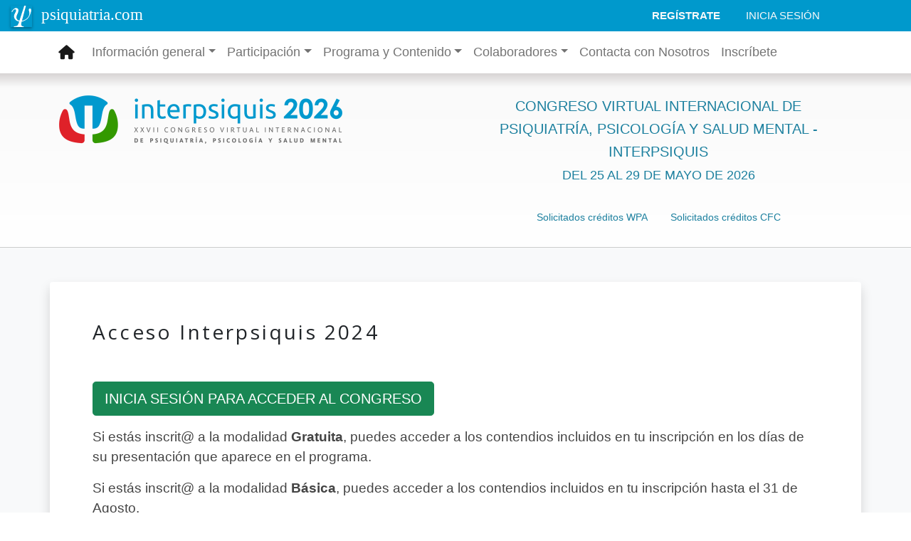

--- FILE ---
content_type: text/html; charset=UTF-8
request_url: https://psiquiatria.com/bibliopsiquis/aula.php?artid=12337
body_size: 2914
content:
 
   
 
 
  
  
  
   

 


 



 




 



  



 




 
  

 
  
 





<!DOCTYPE HTML><html>
<head>
 
 
<meta http-equiv="Content-Type" content="text/html; charset=utf-8"> 
<meta http-equiv="X-UA-Compatible" content="IE=edge">
<meta name="viewport" content="width=device-width, initial-scale=1, maximum-scale=5" />
<meta name="MobileOptimized" content="320">
<meta name="HandheldFriendly" content="True">

<meta name="robots" content="all">
<meta name="googlebot" content="all">

 



<base href="https://psiquiatria.com/" /> 
<link rel="manifest" href="/manifest.json">
<link rel="stylesheet" href="https://use.fontawesome.com/releases/v5.4.1/css/all.css" integrity="sha384-5sAR7xN1Nv6T6+dT2mhtzEpVJvfS3NScPQTrOxhwjIuvcA67KV2R5Jz6kr4abQsz" crossorigin="anonymous">
 
  
 


<title>Escalada del proceso suicida | Psiquiatria.com</title> 
 


  
 <meta name="keywords" content="suicidio, ideación suicida,Escalada,proceso,suicida,salud-mental">

<meta name="description" content="El desarrollo gradual de la conducta suicida se haconceptualizado como una secuencia de pensamientos y comportamientos que se producen en un orden especifico de grav">


 
 
 

<link rel="canonical" href="https://psiquiatria.com/bibliopsiquis/escalada-del-proceso-suicida">


     


 <meta name="mobile-web-app-capable" content="yes">
<meta name="apple-mobile-web-app-capable" content="yes">
<meta name="application-name" content="Psiquiatria.com/bibliopsiquis/escalada-del-proceso-suicida">
<meta name="apple-mobile-web-app-status-bar-style" content="black">
<meta name="apple-mobile-web-app-title" content="Psiquiatria.com/bibliopsiquis/escalada-del-proceso-suicida">
<link rel="icon" sizes="192x192" href="/img/psiqlogo192.png">
<link rel="apple-touch-icon" href="/img/psiqlogo192.png">
<meta name="msapplication-TileImage" content="/img/psiqlogo144.png">
<meta name="msapplication-TileColor" content="#0099cc">
<meta name="theme-color" content="#0099cc">
<meta property="og:title" content="Escalada del proceso suicida">
<meta property="og:type" content="article">
<meta property="og:image" content="https://psiquiatria.com/data/AnagramaCongreso256trans.jpg">
<meta property="og:image:url" content="https://psiquiatria.com/data/AnagramaCongreso256trans.jpg">
<meta property="og:image:secure_url" content="https://psiquiatria.com/data/AnagramaCongreso256trans.jpg"> <meta property="og:image:alt" content="gramaCongreso256trans">
<meta property="og:url" content="https://psiquiatria.com/bibliopsiquis/escalada-del-proceso-suicida">
<meta property="og:description" content="El desarrollo gradual de la conducta suicida se haconceptualizado como una secuencia de pensamientos y comportamientos que se producen en un orden especifico de gravedad creciente, que suele comenzar con los deseos de morir (ideaci&oacut">
<meta name="twitter:card" content="summary">
<meta name="twitter:url" content="https://psiquiatria.com/bibliopsiquis/escalada-del-proceso-suicida">
<meta name="twitter:title" content="Psiquiatria.comEscalada del proceso suicida">
<meta name="twitter:description" content="El desarrollo gradual de la conducta suicida se haconceptualizado como una secuencia de pensamientos y comportamientos que se producen en un orden especifico de gravedad creciente, que suele comenzar con los deseos de morir (ideaci&oacut">
<meta name="twitter:image" content="https://psiquiatria.com/data/AnagramaCongreso256trans.jpg">
<meta name="twitter:creator" content="@psiquiatriacom">
 <link REL="STYLESHEET" HREF="/css/estilos.css" TYPE="text/css"> 

<meta name="creator" content="Constanza Vera-Varela" /> 
<meta name="publisher" content="psiquiatria.com" />



 
<!-- Favicon-->
        <link rel="icon" type="image/x-icon" href="assets/favicon.ico" />
        <!-- Font Awesome icons (free version)-->
        
 

<link rel="stylesheet" href="/bootstrap5/fontawesome/fontawesome-free-6.4.2-web/css/fontawesome.css"/>
<link rel="stylesheet" href="/bootstrap5/fontawesome/fontawesome-free-6.4.2-web/css/brands.css">
<link rel="stylesheet" href="/bootstrap5/fontawesome/fontawesome-free-6.4.2-web/css/solid.css">




        <!-- Simple line icons-->
<!--         <link href="https://cdnjs.cloudflare.com/ajax/libs/simple-line-icons/2.5.5/css/simple-line-icons.min.css" rel="stylesheet" /> -->

        <script src="js/jquery-1.12.3.min.js"></script>
        <!-- Google fonts-->

<link rel="preconnect" href="https://fonts.googleapis.com">
<link rel="preconnect" href="https://fonts.gstatic.com" crossorigin>
        <link href="https://fonts.googleapis.com/css?family=Source+Sans+Pro:300,400,700,300italic,400italic,700italic" rel="stylesheet" type="text/css" />


<link href="https://fonts.googleapis.com/css2?family=Noto+Sans:ital,wght@0,100..900;1,100..900&display=swap" rel="stylesheet">


        <!-- Core theme CSS (includes Bootstrap)-->
        <link href="bootstrap5/css/styles.css" rel="stylesheet" />
        <link href="bootstrap5/css/custom.css" rel="stylesheet" />


<script>
          var _gaq = _gaq || [];
          _gaq.push(['_setAccount', 'UA-20816687-1']);
                             _gaq.push(['_trackPageview']);
           (function() {
            var ga = document.createElement('script'); ga.type = 'text/javascript'; ga.async = true;
            ga.src = ('https:' == document.location.protocol ? 'https://ssl' : 'http://www') + '.google-analytics.com/ga.js';
            var s = document.getElementsByTagName('script')[0]; s.parentNode.insertBefore(ga, s);
          })();
        </script>



<!-- Google Tag Manager -->
<script>(function(w,d,s,l,i){w[l]=w[l]||[];w[l].push({'gtm.start':
new Date().getTime(),event:'gtm.js'});var f=d.getElementsByTagName(s)[0],
j=d.createElement(s),dl=l!='dataLayer'?'&l='+l:'';j.async=true;j.src=
'https://www.googletagmanager.com/gtm.js?id='+i+dl;f.parentNode.insertBefore(j,f);
})(window,document,'script','dataLayer','GTM-TCJRVVZ');</script>
<!-- End Google Tag Manager -->

<!-- Google Tag Manager (noscript) -->
<noscript><iframe src="https://www.googletagmanager.com/ns.html?id=GTM-TCJRVVZ"
height="0" width="0" style="display:none;visibility:hidden"></iframe></noscript>
<!-- End Google Tag Manager (noscript) -->  

<script>
function verbanner(id, idzona){
 $.ajax({
  method: "POST",
  url: "ajaxweb.php",
  data: { idbanner : id, ajaxzona: idzona }
 })
}
</script>

<!-- Meta Pixel Code -->
<script>
!function(f,b,e,v,n,t,s)
{if(f.fbq)return;n=f.fbq=function(){n.callMethod?
n.callMethod.apply(n,arguments):n.queue.push(arguments)};
if(!f._fbq)f._fbq=n;n.push=n;n.loaded=!0;n.version='2.0';
n.queue=[];t=b.createElement(e);t.async=!0;
t.src=v;s=b.getElementsByTagName(e)[0];
s.parentNode.insertBefore(t,s)}(window, document,'script',
'https://connect.facebook.net/en_US/fbevents.js');
fbq('init', '1346893137114217');
fbq('track', 'PageView');
</script>
<noscript><img height="1" width="1" style="display:none"
src="https://www.facebook.com/tr?id=1346893137114217&ev=PageView&noscript=1"
/></noscript>
<!-- End Meta Pixel Code -->


    </head>
   

 



 


 
 






 

 

     

    
<link REL="shortcut icon" HREF="favicon.ico" TYPE="image/x-icon">
<LINK REL="STYLESHEET" HREF="" TYPE="text/css">
<META NAME="ROBOTS" CONTENT="NOFOLLOW"></head>
<body  bgcolor="#"   >




 


 



 

  
 


  


  
 
  
 





 



 





<link type="text/css" rel="stylesheet" href="/css/animate.min.css"/>

<script> 
 function ShowIn(elem,fx,duracion){ 
  $("#"+elem).show().addClass("animated "+fx);
  if(duracion>100){
     setTimeout(function(){   $("#"+elem).removeClass("animated "+fx).hide();  }, duracion);
  }
 } 
 function ShowOut(elem,fx,duracion){ 
  setTimeout(function(){
     $("#"+elem).addClass("animated "+fx);
     setTimeout(function(){   $("#"+elem).removeClass("animated "+fx).hide();  },1000);
  }, duracion);  
 } 

$( document ).ready(function() {
  $('[data-toggle="tooltip"]').tooltip()
}); </script>
 
 <style>
small, .small{font-size:90% !important;}
</style>
  

 





  
 





 



 






 

 



 


 
 






 

 

   
<script> location.href='congresos/info.php?register_vars[coid]=1&register_vars[coedid]=&register_vars[id]=140' </script>

--- FILE ---
content_type: text/html; charset=UTF-8
request_url: https://psiquiatria.com/congresos/info.php?register_vars[coid]=1&register_vars[coedid]=&register_vars[id]=140
body_size: 7423
content:
 
   
 
 
 
  
  
  
   

 


 



 




 



  



 




 
  

 
  
 





<!DOCTYPE HTML><html>
<head>
 
  

<META http-equiv="Content-Type" content="text/html; charset=utf-8"> 
    <meta http-equiv="X-UA-Compatible" content="IE=edge">
<meta name="viewport" content="width=device-width, initial-scale=1">
<meta name="MobileOptimized" content="320">
<meta name="HandheldFriendly" content="True">

<meta name="robots" content="all">
<meta name="googlebot" content="all">


<title>
Acceso Interpsiquis 2024 - - Congreso Virtual Internacional de Psiquiatría, Psicología y Salud Mental - INTERPSIQUIS</title> 


<META name="Keywords" content="Congreso Virtual Internacional de Psiquiatría, Psicología y Salud Mental - INTERPSIQUIS">

<META name="Description" content="Congreso Virtual Internacional de Psiquiatría, Psicología y Salud Mental - INTERPSIQUIS, organizado por psiquiatria.com, el portal de referencia en salud mental en lengua castellana.">
  
<base href="https://psiquiatria.com/congresos/" /> 

<link REL="shortcut icon" HREF="favicon.ico" TYPE="image/x-icon">




<link rel="manifest" href="/manifest.json">

        <!-- Favicon-->
        <link rel="icon" type="image/x-icon" href="assets/favicon.ico" />

 
        <!-- Simple line icons-->
<!--         <link href="https://cdnjs.cloudflare.com/ajax/libs/simple-line-icons/2.5.5/css/simple-line-icons.min.css" rel="stylesheet" /> -->



     <script src="/js/jquery-1.12.3.min.js"></script> 



 



        <!-- Google fonts-->
       


<link rel="preconnect" href="https://fonts.googleapis.com">
<link rel="preconnect" href="https://fonts.gstatic.com" crossorigin>
<link href="https://fonts.googleapis.com/css2?family=Josefin+Slab:wght@500&family=Mali:wght@300&family=Open+Sans:wght@300;400&display=swap" rel="stylesheet">


<link rel="stylesheet" href="/bootstrap5/fontawesome/fontawesome-free-6.4.2-web/css/fontawesome.css"/>
<link rel="stylesheet" href="/bootstrap5/fontawesome/fontawesome-free-6.4.2-web/css/brands.css">
<link rel="stylesheet" href="/bootstrap5/fontawesome/fontawesome-free-6.4.2-web/css/solid.css">


 

        <!-- Core theme CSS (includes Bootstrap)-->
        <link href="/bootstrap5/css/styles.css" rel="stylesheet" />
       
 
        <link href="css/customcong.css" rel="stylesheet" />



















<!-- Global site tag (gtag.js) - Google Analytics -->
<script async src="https://www.googletagmanager.com/gtag/js?id=UA-20816687-1"></script>
<script>
  window.dataLayer = window.dataLayer || [];
  function gtag(){dataLayer.push(arguments);}
  gtag('js', new Date());

  gtag('config', 'UA-20816687-1');
</script>

 <!-- Google Tag Manager -->
<script>(function(w,d,s,l,i){w[l]=w[l]||[];w[l].push({'gtm.start':
new Date().getTime(),event:'gtm.js'});var f=d.getElementsByTagName(s)[0],
j=d.createElement(s),dl=l!='dataLayer'?'&l='+l:'';j.async=true;j.src=
'https://www.googletagmanager.com/gtm.js?id='+i+dl;f.parentNode.insertBefore(j,f);
})(window,document,'script','dataLayer','GTM-TCJRVVZ');</script>
<!-- End Google Tag Manager -->

<!-- Google Tag Manager (noscript) -->
<noscript><iframe src="https://www.googletagmanager.com/ns.html?id=GTM-TCJRVVZ"
height="0" width="0" style="display:none;visibility:hidden"></iframe></noscript>
<!-- End Google Tag Manager (noscript) -->

    </head>




 

 



 


 
 


<script> 
function verbanner(id, idzona){ 
 $.ajax({
  method: "POST",
  url: "ajaxweb.php",
  data: { idbanner : id, ajaxzona: idzona }
 })
} 
</script>  

 





  





     


  


  
  
 


   


 <meta name="mobile-web-app-capable" content="yes">
<meta name="apple-mobile-web-app-capable" content="yes">
<meta name="application-name" content="Psiquiatria.com/congresos">
<meta name="apple-mobile-web-app-status-bar-style" content="black">
<meta name="apple-mobile-web-app-title" content="Psiquiatria.com">
<link rel="icon" sizes="192x192" href="/img/cvplogo192.png">
<link rel="apple-touch-icon" href="/img/cvplogo192.png">
<meta name="msapplication-TileImage" content="/img/cvplogo144.png">
<meta name="msapplication-TileColor" content="#0099cc">
<meta name="theme-color" content="#0099cc">
<meta property="og:title" content="Psiquiatria.com/congresos">
<meta property="og:type" content="article">
<meta property="og:image" content="https://psiquiatria.com/img/cvplogo192.png">
<meta property="og:image:url" content="https://psiquiatria.com/img/cvplogo192.png">
<meta property="og:image:secure_url" content="https://psiquiatria.com/img/cvplogo192.png"> 
<meta property="og:image:alt" content="psiquiatria.com/congresos">
<meta property="og:url" content="https://psiquiatria.com/congresos/">
<meta property="og:description" content="psiquiatria.com/congresos">
<meta name="twitter:card" content="summary">
<meta name="twitter:url" content="https://psiquiatria.com/congresos/">
<meta name="twitter:title" content="Psiquiatria.com/congresos">
<meta name="twitter:description" content="Psiquiatria.com/congresos">
<meta name="twitter:image" content="https://psiquiatria.com/img/cvplogo192.png">

<!-- Meta Pixel Code -->
<script>
!function(f,b,e,v,n,t,s)
{if(f.fbq)return;n=f.fbq=function(){n.callMethod?
n.callMethod.apply(n,arguments):n.queue.push(arguments)};
if(!f._fbq)f._fbq=n;n.push=n;n.loaded=!0;n.version='2.0';
n.queue=[];t=b.createElement(e);t.async=!0;
t.src=v;s=b.getElementsByTagName(e)[0];
s.parentNode.insertBefore(t,s)}(window, document,'script',
'https://connect.facebook.net/en_US/fbevents.js');
fbq('init', '1346893137114217');
fbq('track', 'PageView');
</script>
<noscript><img height="1" width="1" style="display:none"
src="https://www.facebook.com/tr?id=1346893137114217&ev=PageView&noscript=1"
/></noscript>
<!-- End Meta Pixel Code -->
  

    
<link REL="shortcut icon" HREF="favicon.ico" TYPE="image/x-icon">
<LINK REL="STYLESHEET" HREF="" TYPE="text/css">
</head>
<body  bgcolor="#"   >




 


 



 

  
 


  


  


  


  


  


  
 
  
 





 



 



   





  
 





 



 



 

 



 


 
 


<script> 
function verbanner(id, idzona){ 
 $.ajax({
  method: "POST",
  url: "ajaxweb.php",
  data: { idbanner : id, ajaxzona: idzona }
 })
} 
</script> 



 

 



<style>
.psiq-bl {background-color: #0099cc;}


<!-- 

/* Style The Dropdown Button */

.dropbtn {
  background-color: #4CAF50;
  color: white;
  padding: 16px;
  font-size: 16px;
  border: none;
  cursor: pointer;
}

/* The container <div> - needed to position the dropdown content */
.dropdown {
  position: relative;
  display: inline-block;
font-size:15px;
<!-- line-height: 34px; -->
}

/* Dropdown Content (Hidden by Default) */
.dropdown-content {
  display: none;
  position: absolute;
  background-color: #f9f9f9;
  min-width: 160px;
  box-shadow: 0px 8px 16px 0px rgba(0,0,0,0.2);
  z-index: 1;
text-align:left;
font-size:13px;
line-height: 16px;
}

/* Links inside the dropdown */
.dropdown-content a {
  color: black;
  padding: 6px 10px;
  text-decoration: none;
  display: block;
}

/* Change color of dropdown links on hover */
.dropdown-content a:hover {background-color: #f1f1f1}

/* Show the dropdown menu on hover */
.dropdown:hover .dropdown-content {
  display: block;
}

/* Change the background color of the dropdown button when the dropdown content is shown */
.dropdown:hover .dropbtn {
  background-color: #3e8e41;
}
 -->

</style>



<div class="container-fluid psiq-bl fixed-top" style="height:44px;">
  <div class="row ">
    <div class="col-auto">


<div class="d-none d-md-block">
<a href="/index" style="color: #fafafa; padding:3px; text-decoration:none; font-size:14px;">


<svg width="30" height="30" style="box-shadow: 0px 2px 4px #0005;"
id="Capa_1" xmlns="http://www.w3.org/2000/svg" viewBox="0 0 50 50">
<rect fill="#0099cc" rx="4" ry="4" width="50" height="50"/>
<path fill="#ffffff" d="m47.97,9.63c-.26-1.87-1.29-2.95-2.83-2.95-1.62,0-2.81,1.23-2.83,2.99-.02,1.57.66,2.19,1.32,5.44.48,2.38.33,6.07-1.32,9.09-.91,1.66-3.53,6.53-11.31,9.83-1.55.66-3.12,1.06-4.65,1.26L35.8,0h-3.89l-11.38,35.06c-.6-.13-1.17-.29-1.72-.47-2.61-.88-4.49-2.84-5.15-5.36-1.4-5.33,2.38-8.81,3.93-14.3,1.69-5.97-.2-9.19-4.83-9.58C7.75,4.93,1.98,13.8,1.98,13.8l1.53,1.22s3.51-7.38,7.15-6.44c2.7.7,2.47,3.89.24,7.74-1.86,3.21-3.41,6.49-2.97,10.19.36,2.98,2.34,5.56,3.91,7.05,1.52,1.44,4.43,2.94,8.05,3.53l-1.22,3.76s-1.23,3.93-3.28,5.66c-2.11,1.78-7.84,1.67-7.84,1.67v1.84l23.04-.03.02-1.81s-2.23.05-2.73-.02c-3.67-.5-3.34-4.96-2.97-7.13.11-.61.31-1.51.31-1.51l.63-2.35c1.92-.27,3.92-.83,5.93-1.78,7.97-3.78,10.52-8.37,11.78-10.61,2.14-3.79,4.87-11.75,4.4-15.12Z"/></svg>



<svg width="160" height="45" style="font: 40px serif;"
id="Capa_1" xmlns="http://www.w3.org/2000/svg" viewBox="0 0 10 80">
<text x="50%" y="50%" dominant-baseline="middle" text-anchor="middle" fill="white">psiquiatria.com</text>
</svg>




</a> 
</div>


<div class="d-block d-md-none"><a href="/index" style="float:left;color: #fafafa;padding:3px;text-decoration:none;font-size:14px;">

<svg width="30" height="30"
id="Capa_1" xmlns="http://www.w3.org/2000/svg" viewBox="0 0 50 50">
<path fill="#ffffff" d="m47.97,9.63c-.26-1.87-1.29-2.95-2.83-2.95-1.62,0-2.81,1.23-2.83,2.99-.02,1.57.66,2.19,1.32,5.44.48,2.38.33,6.07-1.32,9.09-.91,1.66-3.53,6.53-11.31,9.83-1.55.66-3.12,1.06-4.65,1.26L35.8,0h-3.89l-11.38,35.06c-.6-.13-1.17-.29-1.72-.47-2.61-.88-4.49-2.84-5.15-5.36-1.4-5.33,2.38-8.81,3.93-14.3,1.69-5.97-.2-9.19-4.83-9.58C7.75,4.93,1.98,13.8,1.98,13.8l1.53,1.22s3.51-7.38,7.15-6.44c2.7.7,2.47,3.89.24,7.74-1.86,3.21-3.41,6.49-2.97,10.19.36,2.98,2.34,5.56,3.91,7.05,1.52,1.44,4.43,2.94,8.05,3.53l-1.22,3.76s-1.23,3.93-3.28,5.66c-2.11,1.78-7.84,1.67-7.84,1.67v1.84l23.04-.03.02-1.81s-2.23.05-2.73-.02c-3.67-.5-3.34-4.96-2.97-7.13.11-.61.31-1.51.31-1.51l.63-2.35c1.92-.27,3.92-.83,5.93-1.78,7.97-3.78,10.52-8.37,11.78-10.61,2.14-3.79,4.87-11.75,4.4-15.12Z"/></svg>



</a>
</div>

    </div>


    <div class=" col d-flex flex-row-reverse" style="z-index: 100; margin-right: 100px;line-height:42px;" >



<div class="d-none d-md-block dropdown text-light" id="dropdownPanel" style="z-index: 100;line-height:44px;"  aria-labelledby="dropdownPanel"><span>





<b><a href="/congresos/registro" class="dropdown text-light mx-3 text-decoration-none" target="_blank">REGÍSTRATE</a></b>  <a href="login" class="text-light mx-3 text-decoration-none">INICIA SESIÓN </a></div>








 



    </div>
  </div>
</div>
  





  
 





 



 



<style>
.nav-item {font-size: 20px;} 

.nav-link {font-size: 18px;} 

</style>   



 

 




 



<nav class="navbar navbar-expand-lg navbar-light text-dark bg-white" style="margin-top:44px;">
  <div class="container">
     <a class="navbar-brand" href="index" rel="noindex, nofollow"><i class="fas fa-home"></i></i></a>
    <button class="navbar-toggler" type="button" data-bs-toggle="collapse" data-bs-target="#navbarNav" aria-controls="navbarNav" aria-expanded="false" aria-label="Toggle navigation">
      <span class="navbar-toggler-icon"></span>
    </button>

    <div class="collapse navbar-collapse" id="navbarNav">
      <ul class="navbar-nav">  



   <li class="nav-item">

 

  </li> 








<li class="nav-item dropdown">
 <a href="#" class="nav-link  dropdown-toggle" data-bs-toggle="dropdown"  role="button" aria-haspopup="true" aria-expanded="false">Información general</a>


     <ul class="dropdown-menu">

<li class="nav-link">
           

<a class="dropdown-item"  href="infor.php?register_vars[coid]=1&register_vars[coedid]=15&register_vars[id]=1"> Presentación</a>
       </li>
 <li class="nav-link">
           

<a class="dropdown-item"  href="informacion.php?register_vars[coid]=1&register_vars[coedid]=15&register_vars[id]=147" > Modalidades de inscripción 2026</a>
       </li>
 <li class="nav-link">
           

<a class="dropdown-item"  href="comite.php?register_vars[coid]=1&register_vars[coedid]=15&register_vars[id]=127"> Comité organizador y científico</a>
       </li>
 <li class="nav-link">
           

<a class="dropdown-item"  href="imagenes-interpsiquis?register_vars[coid]=1&register_vars[coedid]=15&register_vars[id]=136"> Imágenes del congreso</a>
       </li>
      </ul> 



<li class="nav-item dropdown">
 <a href="#" class="nav-link  dropdown-toggle" data-bs-toggle="dropdown"  role="button" aria-haspopup="true" aria-expanded="false">Participación</a>


     <ul class="dropdown-menu">

<li class="nav-link">
           

<a class="dropdown-item"  href="info.php?register_vars[coid]=1&register_vars[coedid]=15&register_vars[id]=103"> ¿Cómo participar?</a>
       </li>
 <li class="nav-link">
           

<a class="dropdown-item"  href="info.php?register_vars[coid]=1&register_vars[coedid]=15&register_vars[id]=105"> Envíar un Vídeo</a>
       </li>
 <li class="nav-link">
           

<a class="dropdown-item"  href="info.php?register_vars[coid]=1&register_vars[coedid]=15&register_vars[id]=115"> Requisitos técnicos de los trabajos</a>
       </li>
 <li class="nav-link">
           

<a class="dropdown-item"  href="fechas.php?register_vars[coid]=1&register_vars[coedid]=15&register_vars[id]=13"> Fechas Importantes</a>
       </li>
      </ul> 



<li class="nav-item dropdown">
 <a href="#" class="nav-link  dropdown-toggle" data-bs-toggle="dropdown"  role="button" aria-haspopup="true" aria-expanded="false">Programa y Contenido</a>


     <ul class="dropdown-menu">

<li class="nav-link">
           

<a class="dropdown-item"  href="programa-continuo.php?register_vars[coid]=1&register_vars[coedid]=15&register_vars[id]=106"> Contenido Ediciones anteriores</a>
       </li>
      </ul> 



<li class="nav-item dropdown">
 <a href="#" class="nav-link  dropdown-toggle" data-bs-toggle="dropdown"  role="button" aria-haspopup="true" aria-expanded="false">Colaboradores</a>


     <ul class="dropdown-menu">

<li class="nav-link">
           

<a class="dropdown-item"  href="infor.php?register_vars[coid]=1&register_vars[coedid]=15&register_vars[id]=139"> Sociedades</a>
       </li>
 <li class="nav-link">
           

<a class="dropdown-item"  href="stand.php?register_vars[coid]=1&register_vars[coedid]=15&register_vars[id]=99"> Colaboradores destacados</a>
       </li>
      </ul> 



<li class="nav-item">

<a class="nav-link"  href="contactar.php?register_vars[coid]=1&register_vars[coedid]=&register_vars[id]=132" > Contacta con Nosotros</a>

  </li> 


    <li class="nav-item">

<a class="nav-link " href="modalidades-inscripcion.php?register_vars[coid]=1&register_vars[coedid]=14#insc" >Inscríbete</a>

  </li> 













  </div>
</nav>
  





  
 





 



 



<style>



.cardfooterbg  {
background-image: linear-gradient(#fff, #ddd);

}


.slogan {
    font-family: 'Sacramento', cursive;
    font-size: 42px!important;
    color: #fafafa;
}





.transwh       { 
width: auto;
background-image: url("/congresos/images/whtrans70.png");
}
.transbl          { 
background-image: url("/congresos/images/bltrans50.png");
}

@media (max-width: 600px) {
  .introimg {
    max-width: 150px; padding-top: 10px;
  }
}
@media (min-width: 601px) {
  .introimg {
    max-width: 250px;  padding-top: 25px;
  }
}
@media (max-width: 600px) {
  .horimg {
width:100%;
 padding: 15px;
  }
}
@media (min-width: 601px) {
  .horimg {
width:100%;
    max-width: 650px;  padding: 25px 15px;
  }
}

h1.lg  {
    font-size: 26px !important;
}
h1.md  {
    font-size: 18px !important;
}



.overlay  {

background: url("https://psiquiatria.com/congresos/images18/bltrans50.png");
height:30%;
top: 10px;
width: 100%;
z-index: 40;
padding: 15px 0px;}

#block {
  color: #336699;
  filter: alpha(opacity=60);
  /* IE */
  -moz-opacity: 0.6;
  /* Mozilla */
  opacity: 0.4;
  /* CSS3 */
padding: 10px;
border: 1px solid #000;

}
#edicion {
  color: #0099cc;
  
padding: 5px;


}
.congtit {
  color: #336699;
  
padding: 5px;


}

.cabdeco2024 {
  color: white;
  background-image: linear-gradient(to top left, rgba(23, 29, 127, 0.3), rgba(23, 29, 127, 0.75)), url("/congresos/images/bg-saludmental2.jpg");
  background-position: top center;
  -webkit-background-size: cover;
  -moz-background-size: cover;
  -o-background-size: cover;
  background-size: cover;
background-attachment: fixed;

}

.cabdeco2024v2 {
  color: white;
  background-image: linear-gradient(to left, rgba(20, 60, 100, 0.2), rgba(3, 71, 106, 1)), url("/congresos/images/bgmap.jpg");
  background-position: top center;
  -webkit-background-size: cover;
  -moz-background-size: cover;
  -o-background-size: cover;
  background-size: cover;
background-attachment: fixed;

}

.card.trans   {
background-image: linear-gradient(#fff, #fff5);
background-color: transparent!important;
padding-top: 15px;
margin-bottom: 15px;
border: 0px;
}

.logocard {
box-shadow: 0px 5px 15px #0005;
background-image: linear-gradient(#fff, #eee);
border-radius: 10px;
  margin-left: auto;
  margin-right: auto;
max-width: 800px;
margin-bottom: 10px;
margin-top: 10px;
}

.card.transold   {
background-image: linear-gradient(#fff, #fff5);
background-color: transparent!important;
}

.card.transold2  {
background-image: url("/congresos/images/whtrans70.png");
background-color: transparent!important;
}


.grbg   {

background: rgb(238,238,238);

background: linear-gradient(180deg, rgb(215 212 212) 0%, rgba(250,250,250,1) 8%, #fff 100%);


}
</style>
  


 



 

 
 

<section class="grbg " style="padding:30px!important;border-bottom: 1px solid #ccc;">

<div class="container-md">
  <div class="row align-items-start">
    <div class="col-md-6">

         <img src="images/interpsiquis2026LogoM.png"  class="w-100 mb-5 mx-auto" style="max-width:400px;">
            
    </div>
    <div class="col-md-6 text-end">



 
<div class="container">





      <div class="row d-flex justify-content-center">

       <div class="col-auto text-center text-center ">
<H1 class="text-primary fs-5 fw-normal" style="text-transform: uppercase;"> 
Congreso Virtual Internacional de Psiquiatría, Psicología y Salud Mental - INTERPSIQUIS <br/><small>del 25 al 29 de mayo  de 2026</small>


 
      </div>



       <div class="col-auto d-none d-md-block text-center me-2">

<br/><small class="text-decoration-none text-primary">Solicitados créditos WPA</small>        </div>     

       <div class="col-auto text-center d-none d-md-block ">



<br/><small class="text-decoration-none text-primary">Solicitados créditos CFC</small>       </div>
</div>

</div>


 


    </div>
    
  </div>
</div>

</section>
  





  
 





 



 



<style>
p  {
font-size: 1.1rem;
}

table {
    font-size: 15px;
}
h1{font-size:25px !important;  font-weight: 500; line-height: 1.6!important;}
h2{font-size:22px!important; line-height: 1.5!important;}
h3{font-size:20px !important;line-height: 1.5!important;}
h4{font-size:18px !important;line-height: 1.5!important;}


.collapselink {text-decoration:none!important;}

</style>

<section class="h100  py-md-5 bg-light">
<div class="container shadow rounded bg-white p-3 p-md-5">



<div class="container">

<div style="float:left; "></div>

<h1 class="title-open fs-3 mb-5">Acceso Interpsiquis 2024</h1>

<p class="lead"><p><a class="btn btn-lg btn-success" href="login.php">INICIA SESI&Oacute;N PARA ACCEDER AL CONGRESO</a></p>
<p>Si est&aacute;s inscrit@ a la modalidad <strong>Gratuita</strong>, puedes acceder a los contendios incluidos en tu inscripci&oacute;n en los d&iacute;as de su presentaci&oacute;n que aparece en el programa.</p>
<p>Si est&aacute;s inscrit@ a la modalidad <strong>B&aacute;sica</strong>, puedes acceder a los contendios incluidos en tu inscripci&oacute;n hasta el 31 de Agosto.</p>
<p>Si est&aacute;s inscrito en <strong>Modalidad general</strong>, Modalidad general con descuento o si eres moderador o ponente invitado de un simposio, puedes acceder a TODO el contenido del congreso y a tu ritmo hasta el 31 de Agosto.</p></p><br/>


 

</div>
 


<div id="accordion">
  <div class="card bg-light">


  </div>
</div>







</div>






</section>
 
   

 





  
 





 



 



<!-- Footer-->
 

       
        <!-- Footer-->
 <div class="container-fluid bg-light  mb-0"> 

<section class="p-4 border-top border-dark-subtle">
<div class="container"> <style>
.banncont{
z-index: 20;
text-align: center;
margin: 10px 15px 25px 10px;

}




@media all and (max-width: 600px){
.bannerw{
      /*  display: none; */
         font-family: verdana, arial, sans-serif; 
        font-size: 10px; 
        line-height: 10px; 
        color: #999999; 

}}

@media all and (min-width: 601px){
.bannerw{
        display: inline-block; 
  font-family: verdana, arial, sans-serif; 
        font-size: 10px; 
        line-height: 10px; 
        color: #999999; 
        max-width: 1200px;
}}


@media all and (max-width: 600px){
.bannerm{
        display: inline-block; 
        font-family: verdana, arial, sans-serif; 
        font-size: 10px; 
        line-height: 10px; 
        color: #999999; 
        text-align: center;
}}

@media all and (min-width: 601px){
.bannerm{
        display: none; 
        font-family: verdana, arial, sans-serif; 
        font-size: 10px; 
        line-height: 10px; 
        color: #999999; 

}}
</style>



 <div  class="banncont" > 


   


 

 





 


  
 

 
 



 


 
  
<div class="bannerw">
<span style="font-size:7pt;color:#999;text-align:left;margin-bottom:4px;margin-top:8px;">PUBLICIDAD</span><br/>
<a href="https://alianzasueno.com/" target="_blank" onclick="verbanner(226, 37)">
 <img src="/data/AlianzaGuia_1200x180-V2.gif" class="banner-track  w-100 mt-3" id="z37-226-nl-pc-c112-"> </a><br/>
</div>

 
 


 














 </div>
  
   
</div>
</section>


<footer class="container  bg-light mb-0">
  <div class="row py-4">
    <div class="col-4 col-md-4 text-start">



<div class="float-start px-2">
<svg width="25" height="25"
id="Capa_1" xmlns="http://www.w3.org/2000/svg" viewBox="0 0 50 50">
<rect fill="#000" rx="4" ry="4" width="50" height="50"/>
<path fill="#ffffff" d="m47.97,9.63c-.26-1.87-1.29-2.95-2.83-2.95-1.62,0-2.81,1.23-2.83,2.99-.02,1.57.66,2.19,1.32,5.44.48,2.38.33,6.07-1.32,9.09-.91,1.66-3.53,6.53-11.31,9.83-1.55.66-3.12,1.06-4.65,1.26L35.8,0h-3.89l-11.38,35.06c-.6-.13-1.17-.29-1.72-.47-2.61-.88-4.49-2.84-5.15-5.36-1.4-5.33,2.38-8.81,3.93-14.3,1.69-5.97-.2-9.19-4.83-9.58C7.75,4.93,1.98,13.8,1.98,13.8l1.53,1.22s3.51-7.38,7.15-6.44c2.7.7,2.47,3.89.24,7.74-1.86,3.21-3.41,6.49-2.97,10.19.36,2.98,2.34,5.56,3.91,7.05,1.52,1.44,4.43,2.94,8.05,3.53l-1.22,3.76s-1.23,3.93-3.28,5.66c-2.11,1.78-7.84,1.67-7.84,1.67v1.84l23.04-.03.02-1.81s-2.23.05-2.73-.02c-3.67-.5-3.34-4.96-2.97-7.13.11-.61.31-1.51.31-1.51l.63-2.35c1.92-.27,3.92-.83,5.93-1.78,7.97-3.78,10.52-8.37,11.78-10.61,2.14-3.79,4.87-11.75,4.4-15.12Z"/></svg>



<svg width="140" height="40" style="font: 40px serif;"
id="Capa_1" xmlns="http://www.w3.org/2000/svg" viewBox="0 0 10 80">
<text x="50%" y="50%" dominant-baseline="middle" text-anchor="middle" fill="black">psiquiatria.com</text>
</svg>

<br/>

       
      <small class="d-block mb-3 text-muted">&copy; 1996–2026</small>
</div>



    </div>
    <div class="col-4 col-md-4 text-center">

 
<div class="px-2">

                <a href="https://www.facebook.com/psiquiatriacom" target="_blank" rel="noopener"><i id="social-fb" class="fab fa-facebook-square fa-xl "></i></a>
	            <a href="https://twitter.com/psiquiatriacom" target="_blank" rel="noopener"><i id="social-tw" class="fab fa-twitter-square fa-xl"></i></a>
	            <a href="https://www.linkedin.com/company/psiquiatria-com" target="_blank" rel="noopener"><i id="social-li" class="fab fa-linkedin fa-xl"></i></a>
	            <a href="https://www.instagram.com/portal.psiquiatria/" target="_blank" rel="noopener"><i id="social-in" class="fab fa-instagram fa-xl " aria-hidden="true"></i></a>
	            <a href="https://vimeo.com/user104206431" target="_blank" rel="noopener"><i id="social-vm" class="fab fa-vimeo-square fa-xl"></i></a>
	            <a href="https://www.youtube.com/channel/UCFVrVbqk0QqBtKTJVzYQZ0g" target="_blank" rel="noopener"><i id="social-yt" class="fab fa-youtube-square fa-xl"></i></a>
</div>

    </div>

    <div class="col-4 col-md-4 text-end ">
<small>
<a href="/publicar" class="text-decoration-none">Publica con Nosotros</a><br/>
<a href="/contacto" class="text-decoration-none">Contactar</a><br/>
<a href="/info.php?register_vars[id]=29" class="text-decoration-none">Publicidad</a><br/>
<a href="/avisos-legales-y-cookies" class="text-decoration-none ">Aviso Legal y Cookies</a></small>
    </div>
</div>
</footer>
 </div>



   <!-- Scroll to Top Button-->
 <a class="btn scroll-to-top rounded" href="javascript:gotop()"><i class="fas fa-angle-up"></i></a>




<script> 
 function gotop(){ 
   window.scrollTo({ top: 0, behavior: 'smooth' });
 } 
 </script> 


        <!-- Bootstrap core JS-->

        <script src="https://cdn.jsdelivr.net/npm/bootstrap@5.1.3/dist/js/bootstrap.bundle.min.js"></script>
        <!-- Core theme JS-->
        <script src="/bootstrap5/js/scripts.js"></script>
 
 
<script type="text/javascript">
    (function(e,t,o,n,p,r,i){e.visitorGlobalObjectAlias=n;e[e.visitorGlobalObjectAlias]=e[e.visitorGlobalObjectAlias]||function(){(e[e.visitorGlobalObjectAlias].q=e[e.visitorGlobalObjectAlias].q||[]).push(arguments)};e[e.visitorGlobalObjectAlias].l=(new Date).getTime();r=t.createElement("script");r.src=o;r.async=true;i=t.getElementsByTagName("script")[0];i.parentNode.insertBefore(r,i)})(window,document,"https://diffuser-cdn.app-us1.com/diffuser/diffuser.js","vgo");
    vgo('setAccount', '612819366');
    vgo('setTrackByDefault', true);

    vgo('process');
</script>
  

 





   

   


 </body>
</html>
  



--- FILE ---
content_type: text/css
request_url: https://psiquiatria.com/congresos/css/customcong.css
body_size: 566
content:
p   {

font-size: 1.2rem!important;
line-height: 1.8rem!important;
color: #444;
}


.text-secondary {
color: #9b309d; 
}

section {
    padding: 40px 0!important;
}

.josefin   {font-family: 'Josefin Slab', serif;}
.mali   {font-family: 'Mali', cursive;}
.open   {font-family: 'Open Sans', sans-serif;letter-spacing: .1rem; }
.title-open   {font-family: 'Open Sans', sans-serif; letter-spacing: .2rem;}

.border-secondary {
border-color: #9b309d !important;

}

.text-secondary {
color: #9b309d; 
}

.btn-secondary {
  color: #fafafa;
  background-color: #9b309d; /* color base */
  border-color: #8d2b8f;
  transition: background-color 0.2s, border-color 0.2s, box-shadow 0.2s;
}
.btn-secondary: hover {
  color: #fafafa;
  background-color: #902691;
  border-color: #902691;
  transition: background-color 0.2s, border-color 0.2s, box-shadow 0.2s;
}
.btn-secondary: active {
  color: #fafafa;
  background-color: #902691; /* color base */
  border-color:#902691;
  transition: background-color 0.2s, border-color 0.2s, box-shadow 0.2s;
}



.section-gradient {
  background: linear-gradient(135deg, #c57cca, #a960ab, #8b4a8d);
  color: #fafafa;
  padding: 2rem;
background-size: 400% 400%; /* Área más grande para movimiento suave */
  animation: gradientMove 12s ease infinite; /* Movimiento lento y suave */;



  /* Texto más suave */
  color: #fff;
}

.section-gradient h1,
.section-gradient h2,
.section-gradient h3,
.section-gradient p {
  color: #f8f8f8; /* contraste legible pero suave */
}


--- FILE ---
content_type: application/javascript
request_url: https://prism.app-us1.com/?a=612819366&u=https%3A%2F%2Fpsiquiatria.com%2Fcongresos%2Finfo.php%3Fregister_vars%5Bcoid%5D%3D1%26register_vars%5Bcoedid%5D%3D%26register_vars%5Bid%5D%3D140&r=https%3A%2F%2Fpsiquiatria.com%2Fbibliopsiquis%2Faula.php%3Fartid%3D12337
body_size: 123
content:
window.visitorGlobalObject=window.visitorGlobalObject||window.prismGlobalObject;window.visitorGlobalObject.setVisitorId('8b874038-ccae-4c2e-8aab-757180712a1b', '612819366');window.visitorGlobalObject.setWhitelistedServices('tracking', '612819366');